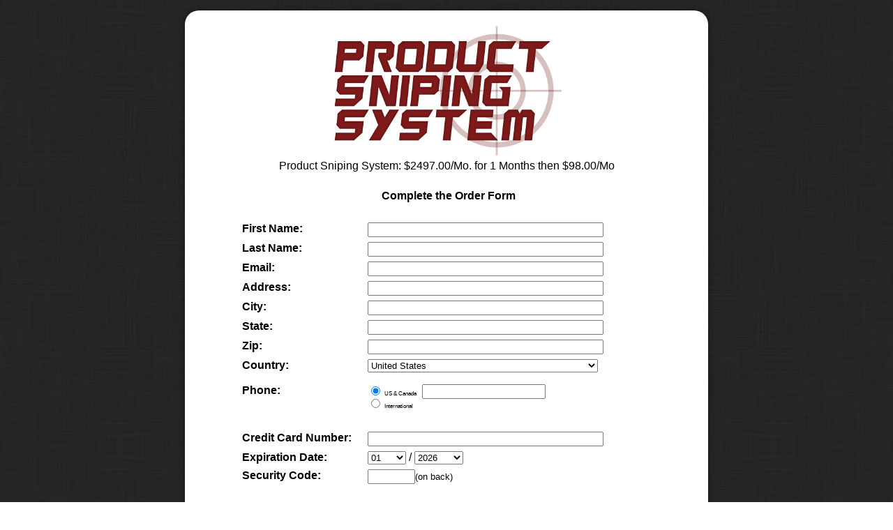

--- FILE ---
content_type: text/html; charset=UTF-8
request_url: https://www.jobcrusher.com/pss/order/
body_size: 11527
content:
<!DOCTYPE html>
<html lang="en-US">
    <head>
        <meta charset="UTF-8"/>
<script type="text/javascript">
var gform;gform||(document.addEventListener("gform_main_scripts_loaded",function(){gform.scriptsLoaded=!0}),window.addEventListener("DOMContentLoaded",function(){gform.domLoaded=!0}),gform={domLoaded:!1,scriptsLoaded:!1,initializeOnLoaded:function(o){gform.domLoaded&&gform.scriptsLoaded?o():!gform.domLoaded&&gform.scriptsLoaded?window.addEventListener("DOMContentLoaded",o):document.addEventListener("gform_main_scripts_loaded",o)},hooks:{action:{},filter:{}},addAction:function(o,n,r,t){gform.addHook("action",o,n,r,t)},addFilter:function(o,n,r,t){gform.addHook("filter",o,n,r,t)},doAction:function(o){gform.doHook("action",o,arguments)},applyFilters:function(o){return gform.doHook("filter",o,arguments)},removeAction:function(o,n){gform.removeHook("action",o,n)},removeFilter:function(o,n,r){gform.removeHook("filter",o,n,r)},addHook:function(o,n,r,t,i){null==gform.hooks[o][n]&&(gform.hooks[o][n]=[]);var e=gform.hooks[o][n];null==i&&(i=n+"_"+e.length),gform.hooks[o][n].push({tag:i,callable:r,priority:t=null==t?10:t})},doHook:function(n,o,r){var t;if(r=Array.prototype.slice.call(r,1),null!=gform.hooks[n][o]&&((o=gform.hooks[n][o]).sort(function(o,n){return o.priority-n.priority}),o.forEach(function(o){"function"!=typeof(t=o.callable)&&(t=window[t]),"action"==n?t.apply(null,r):r[0]=t.apply(null,r)})),"filter"==n)return r[0]},removeHook:function(o,n,t,i){var r;null!=gform.hooks[o][n]&&(r=(r=gform.hooks[o][n]).filter(function(o,n,r){return!!(null!=i&&i!=o.tag||null!=t&&t!=o.priority)}),gform.hooks[o][n]=r)}});
</script>

        <title>Order - Job Crusher Job Crusher</title>
        <meta name="viewport" content="width=device-width; initial-scale=1.0; maximum-scale=1.0;">
        <link rel="profile" href="https://gmpg.org/xfn/11" />
        <link rel="pingback" href="https://www.jobcrusher.com/xmlrpc.php" />
		<script src="//ajax.googleapis.com/ajax/libs/jquery/1.10.2/jquery.min.js"></script>
		<script src="/wp-content/plugins/theme-extras/scripts.js"></script>
		<? //SBE 01-03-2014:  temporary for bills split test ?>
		<!--<script src="//cdn.optimizely.com/js/339859158.js"></script>-->
		<link rel='stylesheet' id='orders_stylesheet-css' href="https://www.jobcrusher.com/wp-content/plugins/orders/orders.css?ver=5613" type='text/css' media='all' />
		<!-- Google Tag Manager -->
		<script>(function(w,d,s,l,i){w[l]=w[l]||[];w[l].push({'gtm.start':
		new Date().getTime(),event:'gtm.js'});var f=d.getElementsByTagName(s)[0],
		j=d.createElement(s),dl=l!='dataLayer'?'&l='+l:'';j.async=true;j.src=
		'https://www.googletagmanager.com/gtm.js?id='+i+dl;f.parentNode.insertBefore(j,f);
		})(window,document,'script','dataLayer','GTM-NP9JJF');</script>
		<!-- End Google Tag Manager -->
		<style>
			
			.mtsnb {display:none !important;}
			body {
				background: url('//jc-contestburner.s3.amazonaws.com/contestburner-deal-thanks/black-linen2.png') 0 0 repeat;
				text-align: center;
				font-family:Helvetica, Arial, "sans-serif";
				margin:0; padding:0;
			}
			#wrapper {
				width:750px;
				margin:5px auto 0;
			}
			#content {
				
				background-color:white;
				padding: 20px 40px;
				padding-bottom:50px;
				margin:0 auto 20px;

				-webkit-background-clip:padding-box;
				-moz-border-radius:20px;
				-webkit-border-radius:20px;
				border-radius:20px;

				-moz-box-shadow:0 6px 10px rgba(0,0,0,.4);
				-webkit-box-shadow:0 1px 10px rgba(0,0,0,.4);
				box-shadow:0 1px 10px rgba(0,0,0,.4);

				min-height:300px;
				min-width:370px;
			}
			p {
				text-align: left;
			}
			h1 {
				font-size:1.6em;
				line-height:1.1em;
				font-weight:bold;
				letter-spacing:-1px;
				margin:-10px 0;
				color:#800000;
		        padding:0;
			}
			h2 {
				font-size:1.2em;
			}
			h3 {
		                font-size:1.1em;
				margin-top:5px 0 0;
		                padding:0;
			}
			a {
				color:blue;
			}
			#header {color:#444; text-align: center; padding-bottom:10px;}
			#header a {color:#444; font-size:.8em;}
			#header ul {list-style:none; padding:0; margin:-20px auto 0; width:300px;}
			#header li{float:left; display:inline; padding:0 20px;}
			#sidebar {
				float:right;
				width:160px;
				margin-left:20px;
			}
			#footer {
				color:#eee;
				font-size:.9em;
			}
			#footer p {
				text-align:center;
			}
			#footer a {
				color: #eee;
			}

			#footer li {
				display:inline;
				list-type-type:none;
				padding:0 10px;
			}
			a:hover {
				text-decoration:none;
			}
			a img {border: none; }
			/*.evp-video-wrap {margin-left:10px;}*/
		    .highlight {background-color:yellow; padding:0 10px;}

		    .aligncenter {text-align:center; margin-left: auto; margin-right: auto;}
		    .alignright {float:right; margin:0 0 10px 20px;}
		    #content ul {text-align: left;}
		    .editlink {color:black;}

		    .poster {
				background:#fff url(http://jc-sales.s3.amazonaws.com/images/testi-mid.gif) 0 0 repeat-y;
				width:650px;
				margin:0 auto;
			}
			.poster .top {
				background:#fff url(http://jc-sales.s3.amazonaws.com/images/testi-top.gif) 0 0 no-repeat;
				height:33px;
			}
			.poster .bottom {
				background:#fff url(http://jc-sales.s3.amazonaws.com/images/testi-bottom.gif) 0 0 no-repeat;
				height:36px;
			}
			.poster .body {
				padding:0 40px 0 50px;
				text-align: center;
			}

			.yellow {
				background:#fff url(http://jc-sales.s3.amazonaws.com/images/win2-mid.gif) 0 0 repeat-y;
				width:650px;
				margin:0 auto;
			}
			.yellow .top {
				background:#fff url(http://jc-sales.s3.amazonaws.com/images/u1-win2-top.gif) 0 0 no-repeat;
				height:26px;
			}
			.yellow .bottom {
				background:#fff url(http://jc-sales.s3.amazonaws.com/images/win2-bot.gif) 0 0 no-repeat;
				height:31px;
			}
			.yellow .body {
				padding:0 20px;
				text-align: center;
			}
			.yellow p {
				padding-left:20px;
				padding-right:10px;
			}
			.yellow ul {
				margin-left:30px;
			}

			.arrow li {
				background: url(http://jc-sales.s3.amazonaws.com/images/green-arrow.png) 0 0 no-repeat;
				padding-left:30px;
				list-style: none;
				text-align: left;
				margin:15px 0;
			}

			.check li {
				background: url(http://jc-sales.s3.amazonaws.com/images/check.png) 0 0 no-repeat;
				padding-left:30px;
				list-style: none;
				text-align: left;
				margin:15px 0;
			}
			.check li li, .arrow li li {
				padding-left:0;
				background:none;
			}

			.protected {
				border:1px solid #ccc;
				background-color: #efefef;
				padding:10px;
				margin:0 100px;
			}
			#sider {
				width: 20%;
				padding: 15px;
				position: absolute;
				right:10px;
				background-color: white;
			}
			#sider ul {
				list-style-type: none;
				padding: 0;
				margin: 0;
				margin:10px 0 0px 0px;
			}
			#sider ul li {
				background: url(http://jc-sales.s3.amazonaws.com/images/greencheck.png) 0 0px no-repeat;
				list-style: none;
				text-align:left;
				padding:0px 0 10px 40px;
			}
		</style>

<!-- Facebook Pixel Code -->
<script>
  !function(f,b,e,v,n,t,s)
  {if(f.fbq)return;n=f.fbq=function(){n.callMethod?
  n.callMethod.apply(n,arguments):n.queue.push(arguments)};
  if(!f._fbq)f._fbq=n;n.push=n;n.loaded=!0;n.version='2.0';
  n.queue=[];t=b.createElement(e);t.async=!0;
  t.src=v;s=b.getElementsByTagName(e)[0];
  s.parentNode.insertBefore(t,s)}(window, document,'script',
  'https://connect.facebook.net/en_US/fbevents.js');
  fbq('init', '149385948952888');
  fbq('addPixelId', '248443685807125');
  fbq('track', 'PageView');
</script>
<noscript><img height="1" width="1" style="display:none"
  src="https://www.facebook.com/tr?id=149385948952888&ev=PageView&noscript=1"
/></noscript>
<!-- End Facebook Pixel Code -->
    </head>

	<body class="page-template page-template-page-black page-template-page-black-php page page-id-34147 page-child parent-pageid-34145 custom-background custom-header header-image sidebar-content genesis-breadcrumbs-hidden genesis-footer-widgets-visible modern-portfolio-pro-blue">

		<!-- Google Tag Manager (noscript) -->
		<noscript><iframe src="https://www.googletagmanager.com/ns.html?id=GTM-NP9JJF"
		height="0" width="0" style="display:none;visibility:hidden"></iframe></noscript>
		<!-- End Google Tag Manager (noscript) -->
	<div id="wrapper">
		<div id="header"></div>
		<div id="content">

			
			
				<img decoding="async" src="https://www.jobcrusher.com/training/wp-content/themes/learn-child/images/products/product-sniping-system.jpg" width="50%"/>


    <style type="text/css">
        #product_price_line {
            text-align: center;
        }
        #orders_table {
            margin: auto;
        }
        #orders_table td >strong.orders_label {
            float: left;
            width: 180px;
            display: inline-block;
        }
        #orders_table td >input[type="text"] {
            width: 330px;
        }
        #orders_table td >h4 {
            text-align: center;
        }
    }

    </style>
    <script type="text/javascript">

        jQuery(document).ready(function($){
            $("#orders_form1856").submit(function(){ 
                $(".order_form_loading_status").html("");

                $(".order_form_loading_img").show("fast");
                $(".order_form_loading").show("fast", function(){
                    var timeDelay = 0;
                    var elapsedTime = 0;
                    var d=0;
                    if ( $("#orders_login").length ) {
                        jQuery(".order_form_loading_status").html("-&gt; Checking username availability");
                        for(d=1; d<=4; d++) {setTimeout(function(){jQuery(".order_form_loading_status").html(jQuery(".order_form_loading_status").html() + ". ");}, (d*1000));};
                        setTimeout(function(){jQuery(".order_form_loading_status").html("-&gt; Creating Account");}, (timeDelay += d*1000));
                        for(d=1; d<=8; d++) {setTimeout(function(){jQuery(".order_form_loading_status").html(jQuery(".order_form_loading_status").html() + ". ");}, (d*1000));};

                    }
                    setTimeout(function(){jQuery(".order_form_loading_status").html("-&gt; Adding access rights for your purchased products");}, (timeDelay += d*1000));
                    for(d=1; d<=15; d++) {setTimeout(function(){jQuery(".order_form_loading_status").html(jQuery(".order_form_loading_status").html() + ". ");}, (d*1000));};
                    setTimeout(function(){jQuery(".order_form_loading_status").html("-&gt; Adding additional access rights");}, (timeDelay += d*1000));
                    for(d=1; d<=30; d++) {setTimeout(function(){jQuery(".order_form_loading_status").html(jQuery(".order_form_loading_status").html() + ". ");}, (d*1000));};
                    setTimeout(function(){jQuery(".order_form_loading_status").html("-&gt; Still working, almost done");}, (timeDelay += d*1000));
                    for(d=1; d<=60; d++) {setTimeout(function(){jQuery(".order_form_loading_status").html(jQuery(".order_form_loading_status").html() + ". ");}, (d*1000));};
                });

                $.ajax({
                    url: "https://www.jobcrusher.com/wp-admin/admin-ajax.php",
                    type: "POST",
                    dataType: "json",
                    data: $(this).serialize(),
                    success: function(data) {
                        // huh
                        if (typeof(data.error) == "undefined") {
                            top.location.href = data.location;
                            return false;
                        } else {
                            $(".order_form_loading").hide();
                            $(".order_form_loading_img").hide();
                            alert(unescape(data.error.replace(/\+/g, " ")));
                            return false;
                        }
                    }
                });
                return false;
            });

            $("span.apply_coupon").click(function(){
                $.get("/wp-content/plugins/orders/orders_ajax.php", { o_action: "check_coupon", o_coupon_code: $("#orders_coupon_code").val(), product_id: "199" },
                    function(data){
                        var coupon = data.split("::");
                        if ( coupon[0].indexOf("%") != -1 ){
                            var $price_obj = $("#orderform_product_price");
                            var price = Number($price_obj.html());
                            var pct = Number(coupon[0].substr(0, coupon[0].indexOf("%")));
                            var new_price = ( price-(price*(pct/100)) ).toFixed(2);
                            if ( pct == 100 ) {
                                $("tr.orders_paycc").hide();
                            }
                            /* console.log("new_price:"+new_price.toFixed(2)); */coupon[1]+=". Your new price is: &#36;"+new_price;
                            $price_obj.css("text-decoration", "line-through");
                            $("#orderform_discount_message").html("<br>With coupon discount, your new price is: &#36;"+new_price);
                        }
                        $("#coupon_msg").html(coupon[1]);
                        $("#orders_coupon_amount").val(coupon[0]);
                        $("#orders_coupon_code").val().toUpperCase();
                        $("#coupon_msg").show();
                    });
            });
            $("span.login_form").click(function(){
                $.get("/members/member.php", { amember_login: $("#amember_login").val(), amember_pass: $("#amember_pass").val() },
                    function(data){
                        if(data.search(/Username or password incorrect/) != -1) {
                            alert("Username or password incorrect");
                        } else {
                            location.reload();
                        }
                    });
            });
            if($("#orders_coupon_code").val().length >0) {
                $("span.apply_coupon").click();
                /*
                $.get("/wp-content/plugins/orders/orders_ajax.php", { o_action: "check_coupon", o_coupon_code: $("#orders_coupon_code").val(), product_id: "199" },
                    function(data){
                        var coupon = data.split("::");
                        $("#coupon_msg").html(coupon[1]);
                        $("#orders_coupon_amount").val(coupon[0]);
                        $("#orders_coupon_code").val().toUpperCase();
                        $("#coupon_msg").show();
                    });
                */
            }
            
        });
    </script>
    <script type="text/javascript" src="/wp-content/plugins/orders/js/orders_create_account.js"></script>
    
    <form name="orders_form1856" id="orders_form1856" action="#" method="POST">
    <input type="hidden" name="action" value="orders_submit_order" class="LoNotSensitive" />
    <input type="hidden" name="create_account" value="end" class="LoNotSensitive" />
    <input type="hidden" name="survey" value="0" class="LoNotSensitive" />

    <input type="hidden" name="master_order_id" value="0" class="LoNotSensitive" />
    <input type="hidden" name="oneclick_upsell" value="0" class="LoNotSensitive" /><div id="product_price_line"><span id="orderform_product_name">Product Sniping System</span>: &#36;<span id="orderform_product_price">2497.00</span>/Mo. for 1 Months then  &#36;98.00/Mo</span><span id="orderform_discount_message"></span></div><br/><table id="orders_table">
        <tbody>
            <tr>
                <td colspan=6><h4>Complete the Order Form</h4></td>
            </tr>
            <tr>
                <td colspan="6">
                <strong class="orders_label">First Name: </strong>
                <input name="orders_firstname" value="" type="text" id="orders_firstname" class="LoNotSensitive" />
                </td>
            </tr>
            <tr>
                <td colspan="6">
                <strong class="orders_label">Last Name:</strong>
                <input name="orders_lastname" value="" type="text" id="orders_lastname" class="LoNotSensitive" />
                </td>
            </tr><input name="orders_company" value="" type="hidden" id="orders_company" class="LoNotSensitive" /><tr>
                <td colspan="6">
                <strong class="orders_label">Email: </strong>
                <input name="orders_email" value="" type="text" id="orders_email" class="LoNotSensitive" />
                </td>
            </tr><tr>
                    <td colspan="6">
                    <strong class="orders_label">Address: </strong>
                    <input name="orders_address1" value="" type="text" id="orders_address1" class="LoNotSensitive" />
                    </td>
                </tr><input name="orders_address2" value="" type="hidden" id="orders_address2" class="LoNotSensitive" /><tr>
                    <td colspan="6">
                    <strong class="orders_label">City: </strong>
                    <input name="orders_city" value="" type="text" id="orders_city" class="LoNotSensitive" />
                    </td>
                  </tr>
                  <tr>
                    <td colspan="6">
                        <strong class="orders_label">State: </strong>
                        <input name="orders_state" value="" type="text" id="orders_state" class="LoNotSensitive" />
                    </td>
                  </tr>
                  <tr>
                    <td colspan="6">
                        <strong class="orders_label">Zip: </strong>
                        <input name="orders_zip" value="" type="text" id="orders_zip" class="LoNotSensitive" />
                    </td>
                </tr>
                <tr>
                    <td colspan="6">
                        <strong class="orders_label">Country: </strong>
                        <select name="orders_country" id="orders_country" style="width:330px;"/>
                        <!-- selected: United States --><option value="Afghanistan" callingcode="93" ccode="AF" >Afghanistan</option><option value="Albania" callingcode="355" ccode="AL" >Albania</option><option value="Algeria" callingcode="213" ccode="DZ" >Algeria</option><option value="American Samoa" callingcode="1684" ccode="AS" >American Samoa</option><option value="Andorra" callingcode="376" ccode="AD" >Andorra</option><option value="Angola" callingcode="244" ccode="AO" >Angola</option><option value="Anguilla" callingcode="1264" ccode="AI" >Anguilla</option><option value="Antarctica" callingcode="672" ccode="AQ" >Antarctica</option><option value="Antigua and Barbuda" callingcode="1268" ccode="AG" >Antigua and Barbuda</option><option value="Argentina" callingcode="54" ccode="AR" >Argentina</option><option value="Armenia" callingcode="374" ccode="AM" >Armenia</option><option value="Aruba" callingcode="297" ccode="AW" >Aruba</option><option value="Australia" callingcode="61" ccode="AU" >Australia</option><option value="Austria" callingcode="43" ccode="AT" >Austria</option><option value="Azerbaijan" callingcode="994" ccode="AZ" >Azerbaijan</option><option value="Bahamas" callingcode="1242" ccode="BS" >Bahamas</option><option value="Bahrain" callingcode="973" ccode="BH" >Bahrain</option><option value="Bangladesh" callingcode="880" ccode="BD" >Bangladesh</option><option value="Barbados" callingcode="1246" ccode="BB" >Barbados</option><option value="Belarus" callingcode="375" ccode="BY" >Belarus</option><option value="Belgium" callingcode="32" ccode="BE" >Belgium</option><option value="Belize" callingcode="501" ccode="BZ" >Belize</option><option value="Benin" callingcode="229" ccode="BJ" >Benin</option><option value="Bermuda" callingcode="1441" ccode="BM" >Bermuda</option><option value="Bhutan" callingcode="975" ccode="BT" >Bhutan</option><option value="Bolivia" callingcode="591" ccode="BO" >Bolivia</option><option value="Bosnia and Herzegovina" callingcode="387" ccode="BA" >Bosnia and Herzegovina</option><option value="Botswana" callingcode="267" ccode="BW" >Botswana</option><option value="Bouvet Island" callingcode="" ccode="BV" >Bouvet Island</option><option value="Brazil" callingcode="55" ccode="BR" >Brazil</option><option value="British Indian Ocean Territory" callingcode="" ccode="IO" >British Indian Ocean Territory</option><option value="Brunei Darussalam" callingcode="673" ccode="BN" >Brunei Darussalam</option><option value="Bulgaria" callingcode="359" ccode="BG" >Bulgaria</option><option value="Burkina Faso" callingcode="226" ccode="BF" >Burkina Faso</option><option value="Burundi" callingcode="257" ccode="BI" >Burundi</option><option value="Cambodia" callingcode="855" ccode="KH" >Cambodia</option><option value="Cameroon" callingcode="237" ccode="CM" >Cameroon</option><option value="Canada" callingcode="1" ccode="CA" >Canada</option><option value="Cape Verde" callingcode="238" ccode="CV" >Cape Verde</option><option value="Cayman Islands" callingcode="1345" ccode="KY" >Cayman Islands</option><option value="Central African Republic" callingcode="236" ccode="CF" >Central African Republic</option><option value="Chad" callingcode="235" ccode="TD" >Chad</option><option value="Chile" callingcode="56" ccode="CL" >Chile</option><option value="China" callingcode="86" ccode="CN" >China</option><option value="Christmas Island" callingcode="61" ccode="CX" >Christmas Island</option><option value="Cocos (Keeling) Islands" callingcode="61" ccode="CC" >Cocos (Keeling) Islands</option><option value="Colombia" callingcode="57" ccode="CO" >Colombia</option><option value="Comoros" callingcode="269" ccode="KM" >Comoros</option><option value="Congo" callingcode="242" ccode="CG" >Congo</option><option value="Congo, the Democratic Republic of the" callingcode="243" ccode="CD" >Congo, the Democratic Republic of the</option><option value="Cook Islands" callingcode="682" ccode="CK" >Cook Islands</option><option value="Costa Rica" callingcode="506" ccode="CR" >Costa Rica</option><option value="Ivory Coast" callingcode="225" ccode="CI" >Ivory Coast</option><option value="Croatia" callingcode="385" ccode="HR" >Croatia</option><option value="Cuba" callingcode="53" ccode="CU" >Cuba</option><option value="Cyprus" callingcode="357" ccode="CY" >Cyprus</option><option value="Czech Republic" callingcode="420" ccode="CZ" >Czech Republic</option><option value="Denmark" callingcode="45" ccode="DK" >Denmark</option><option value="Djibouti" callingcode="253" ccode="DJ" >Djibouti</option><option value="Dominica" callingcode="1767" ccode="DM" >Dominica</option><option value="Dominican Republic" callingcode="1809" ccode="DO" >Dominican Republic</option><option value="Ecuador" callingcode="593" ccode="EC" >Ecuador</option><option value="Egypt" callingcode="20" ccode="EG" >Egypt</option><option value="El Salvador" callingcode="503" ccode="SV" >El Salvador</option><option value="Equatorial Guinea" callingcode="240" ccode="GQ" >Equatorial Guinea</option><option value="Eritrea" callingcode="291" ccode="ER" >Eritrea</option><option value="Estonia" callingcode="372" ccode="EE" >Estonia</option><option value="Ethiopia" callingcode="251" ccode="ET" >Ethiopia</option><option value="Falkland Islands (Malvinas)" callingcode="500" ccode="FK" >Falkland Islands (Malvinas)</option><option value="Faroe Islands" callingcode="298" ccode="FO" >Faroe Islands</option><option value="Fiji" callingcode="679" ccode="FJ" >Fiji</option><option value="Finland" callingcode="358" ccode="FI" >Finland</option><option value="France" callingcode="33" ccode="FR" >France</option><option value="French Guiana" callingcode="594" ccode="GF" >French Guiana</option><option value="French Polynesia" callingcode="689" ccode="PF" >French Polynesia</option><option value="French Southern Territories" callingcode="" ccode="TF" >French Southern Territories</option><option value="Gabon" callingcode="241" ccode="GA" >Gabon</option><option value="Gambia" callingcode="220" ccode="GM" >Gambia</option><option value="Georgia" callingcode="995" ccode="GE" >Georgia</option><option value="Germany" callingcode="49" ccode="DE" >Germany</option><option value="Ghana" callingcode="233" ccode="GH" >Ghana</option><option value="Gibraltar" callingcode="350" ccode="GI" >Gibraltar</option><option value="Greece" callingcode="30" ccode="GR" >Greece</option><option value="Greenland" callingcode="299" ccode="GL" >Greenland</option><option value="Grenada" callingcode="1473" ccode="GD" >Grenada</option><option value="Guadeloupe" callingcode="590" ccode="GP" >Guadeloupe</option><option value="Guam" callingcode="1671" ccode="GU" >Guam</option><option value="Guatemala" callingcode="502" ccode="GT" >Guatemala</option><option value="Guinea" callingcode="224" ccode="GN" >Guinea</option><option value="Guinea-Bissau" callingcode="245" ccode="GW" >Guinea-Bissau</option><option value="Guyana" callingcode="592" ccode="GY" >Guyana</option><option value="Haiti" callingcode="509" ccode="HT" >Haiti</option><option value="Heard Island and Mcdonald Islands" callingcode="" ccode="HM" >Heard Island and Mcdonald Islands</option><option value="Holy See (Vatican City State)" callingcode="39" ccode="VA" >Holy See (Vatican City State)</option><option value="Honduras" callingcode="504" ccode="HN" >Honduras</option><option value="Hong Kong" callingcode="852" ccode="HK" >Hong Kong</option><option value="Hungary" callingcode="36" ccode="HU" >Hungary</option><option value="Iceland" callingcode="354" ccode="IS" >Iceland</option><option value="India" callingcode="91" ccode="IN" >India</option><option value="Indonesia" callingcode="62" ccode="ID" >Indonesia</option><option value="Iran, Islamic Republic of" callingcode="98" ccode="IR" >Iran, Islamic Republic of</option><option value="Iraq" callingcode="964" ccode="IQ" >Iraq</option><option value="Ireland" callingcode="353" ccode="IE" >Ireland</option><option value="Israel" callingcode="972" ccode="IL" >Israel</option><option value="Italy" callingcode="39" ccode="IT" >Italy</option><option value="Jamaica" callingcode="1876" ccode="JM" >Jamaica</option><option value="Japan" callingcode="81" ccode="JP" >Japan</option><option value="Jordan" callingcode="962" ccode="JO" >Jordan</option><option value="Kazakhstan" callingcode="7" ccode="KZ" >Kazakhstan</option><option value="Kenya" callingcode="254" ccode="KE" >Kenya</option><option value="Kiribati" callingcode="686" ccode="KI" >Kiribati</option><option value="Korea, Democratic People's Republic of" callingcode="850" ccode="KP" >Korea, Democratic People's Republic of</option><option value="Korea, Republic of" callingcode="82" ccode="KR" >Korea, Republic of</option><option value="Kuwait" callingcode="965" ccode="KW" >Kuwait</option><option value="Kyrgyzstan" callingcode="996" ccode="KG" >Kyrgyzstan</option><option value="Lao People's Democratic Republic" callingcode="856" ccode="LA" >Lao People's Democratic Republic</option><option value="Latvia" callingcode="371" ccode="LV" >Latvia</option><option value="Lebanon" callingcode="961" ccode="LB" >Lebanon</option><option value="Lesotho" callingcode="266" ccode="LS" >Lesotho</option><option value="Liberia" callingcode="231" ccode="LR" >Liberia</option><option value="Libyan Arab Jamahiriya" callingcode="218" ccode="LY" >Libyan Arab Jamahiriya</option><option value="Liechtenstein" callingcode="423" ccode="LI" >Liechtenstein</option><option value="Lithuania" callingcode="370" ccode="LT" >Lithuania</option><option value="Luxembourg" callingcode="352" ccode="LU" >Luxembourg</option><option value="Macao" callingcode="853" ccode="MO" >Macao</option><option value="Macedonia, the Former Yugoslav Republic of" callingcode="389" ccode="MK" >Macedonia, the Former Yugoslav Republic of</option><option value="Madagascar" callingcode="261" ccode="MG" >Madagascar</option><option value="Malawi" callingcode="265" ccode="MW" >Malawi</option><option value="Malaysia" callingcode="60" ccode="MY" >Malaysia</option><option value="Maldives" callingcode="960" ccode="MV" >Maldives</option><option value="Mali" callingcode="223" ccode="ML" >Mali</option><option value="Malta" callingcode="356" ccode="MT" >Malta</option><option value="Marshall Islands" callingcode="692" ccode="MH" >Marshall Islands</option><option value="Martinique" callingcode="596" ccode="MQ" >Martinique</option><option value="Mauritania" callingcode="222" ccode="MR" >Mauritania</option><option value="Mauritius" callingcode="230" ccode="MU" >Mauritius</option><option value="Mayotte" callingcode="269" ccode="YT" >Mayotte</option><option value="Mexico" callingcode="52" ccode="MX" >Mexico</option><option value="Micronesia, Federated States of" callingcode="691" ccode="FM" >Micronesia, Federated States of</option><option value="Moldova, Republic of" callingcode="373" ccode="MD" >Moldova, Republic of</option><option value="Monaco" callingcode="377" ccode="MC" >Monaco</option><option value="Mongolia" callingcode="976" ccode="MN" >Mongolia</option><option value="Montserrat" callingcode="1664" ccode="MS" >Montserrat</option><option value="Morocco" callingcode="212" ccode="MA" >Morocco</option><option value="Mozambique" callingcode="258" ccode="MZ" >Mozambique</option><option value="Myanmar" callingcode="95" ccode="MM" >Myanmar</option><option value="Namibia" callingcode="264" ccode="NA" >Namibia</option><option value="Nauru" callingcode="674" ccode="NR" >Nauru</option><option value="Nepal" callingcode="977" ccode="NP" >Nepal</option><option value="Netherlands" callingcode="31" ccode="NL" >Netherlands</option><option value="Netherlands Antilles" callingcode="599" ccode="AN" >Netherlands Antilles</option><option value="New Caledonia" callingcode="687" ccode="NC" >New Caledonia</option><option value="New Zealand" callingcode="64" ccode="NZ" >New Zealand</option><option value="Nicaragua" callingcode="505" ccode="NI" >Nicaragua</option><option value="Niger" callingcode="227" ccode="NE" >Niger</option><option value="Nigeria" callingcode="234" ccode="NG" >Nigeria</option><option value="Niue" callingcode="683" ccode="NU" >Niue</option><option value="Norfolk Island" callingcode="672" ccode="NF" >Norfolk Island</option><option value="Northern Mariana Islands" callingcode="1670" ccode="MP" >Northern Mariana Islands</option><option value="Norway" callingcode="47" ccode="NO" >Norway</option><option value="Oman" callingcode="968" ccode="OM" >Oman</option><option value="Pakistan" callingcode="92" ccode="PK" >Pakistan</option><option value="Palau" callingcode="680" ccode="PW" >Palau</option><option value="Palestinian Territory, Occupied" callingcode="" ccode="PS" >Palestinian Territory, Occupied</option><option value="Panama" callingcode="507" ccode="PA" >Panama</option><option value="Papua New Guinea" callingcode="675" ccode="PG" >Papua New Guinea</option><option value="Paraguay" callingcode="595" ccode="PY" >Paraguay</option><option value="Peru" callingcode="51" ccode="PE" >Peru</option><option value="Philippines" callingcode="63" ccode="PH" >Philippines</option><option value="Pitcairn" callingcode="870" ccode="PN" >Pitcairn</option><option value="Poland" callingcode="48" ccode="PL" >Poland</option><option value="Portugal" callingcode="351" ccode="PT" >Portugal</option><option value="Puerto Rico" callingcode="1" ccode="PR" >Puerto Rico</option><option value="Qatar" callingcode="974" ccode="QA" >Qatar</option><option value="Reunion" callingcode="262" ccode="RE" >Reunion</option><option value="Romania" callingcode="40" ccode="RO" >Romania</option><option value="Russian Federation" callingcode="7" ccode="RU" >Russian Federation</option><option value="Rwanda" callingcode="250" ccode="RW" >Rwanda</option><option value="Saint Helena" callingcode="290" ccode="SH" >Saint Helena</option><option value="Saint Kitts and Nevis" callingcode="1869" ccode="KN" >Saint Kitts and Nevis</option><option value="Saint Lucia" callingcode="1758" ccode="LC" >Saint Lucia</option><option value="Saint Pierre and Miquelon" callingcode="508" ccode="PM" >Saint Pierre and Miquelon</option><option value="Saint Vincent and the Grenadines" callingcode="1784" ccode="VC" >Saint Vincent and the Grenadines</option><option value="Samoa" callingcode="685" ccode="WS" >Samoa</option><option value="San Marino" callingcode="378" ccode="SM" >San Marino</option><option value="Sao Tome and Principe" callingcode="239" ccode="ST" >Sao Tome and Principe</option><option value="Saudi Arabia" callingcode="966" ccode="SA" >Saudi Arabia</option><option value="Senegal" callingcode="221" ccode="SN" >Senegal</option><option value="Serbia and Montenegro" callingcode="381" ccode="CS" >Serbia and Montenegro</option><option value="Seychelles" callingcode="248" ccode="SC" >Seychelles</option><option value="Sierra Leone" callingcode="232" ccode="SL" >Sierra Leone</option><option value="Singapore" callingcode="65" ccode="SG" >Singapore</option><option value="Slovakia" callingcode="421" ccode="SK" >Slovakia</option><option value="Slovenia" callingcode="386" ccode="SI" >Slovenia</option><option value="Solomon Islands" callingcode="677" ccode="SB" >Solomon Islands</option><option value="Somalia" callingcode="252" ccode="SO" >Somalia</option><option value="South Africa" callingcode="27" ccode="ZA" >South Africa</option><option value="South Georgia and the South Sandwich Islands" callingcode="" ccode="GS" >South Georgia and the South Sandwich Islands</option><option value="Spain" callingcode="34" ccode="ES" >Spain</option><option value="Sri Lanka" callingcode="94" ccode="LK" >Sri Lanka</option><option value="Sudan" callingcode="249" ccode="SD" >Sudan</option><option value="Suriname" callingcode="597" ccode="SR" >Suriname</option><option value="Svalbard and Jan Mayen" callingcode="79" ccode="SJ" >Svalbard and Jan Mayen</option><option value="Swaziland" callingcode="268" ccode="SZ" >Swaziland</option><option value="Sweden" callingcode="46" ccode="SE" >Sweden</option><option value="Switzerland" callingcode="41" ccode="CH" >Switzerland</option><option value="Syrian Arab Republic" callingcode="963" ccode="SY" >Syrian Arab Republic</option><option value="Taiwan, Province of China" callingcode="886" ccode="TW" >Taiwan, Province of China</option><option value="Tajikistan" callingcode="992" ccode="TJ" >Tajikistan</option><option value="Tanzania, United Republic of" callingcode="255" ccode="TZ" >Tanzania, United Republic of</option><option value="Thailand" callingcode="66" ccode="TH" >Thailand</option><option value="Timor-Leste" callingcode="670" ccode="TL" >Timor-Leste</option><option value="Togo" callingcode="228" ccode="TG" >Togo</option><option value="Tokelau" callingcode="690" ccode="TK" >Tokelau</option><option value="Tonga" callingcode="676" ccode="TO" >Tonga</option><option value="Trinidad and Tobago" callingcode="1868" ccode="TT" >Trinidad and Tobago</option><option value="Tunisia" callingcode="216" ccode="TN" >Tunisia</option><option value="Turkey" callingcode="90" ccode="TR" >Turkey</option><option value="Turkmenistan" callingcode="993" ccode="TM" >Turkmenistan</option><option value="Turks and Caicos Islands" callingcode="1649" ccode="TC" >Turks and Caicos Islands</option><option value="Tuvalu" callingcode="688" ccode="TV" >Tuvalu</option><option value="Uganda" callingcode="256" ccode="UG" >Uganda</option><option value="Ukraine" callingcode="380" ccode="UA" >Ukraine</option><option value="United Arab Emirates" callingcode="971" ccode="AE" >United Arab Emirates</option><option value="United Kingdom" callingcode="44" ccode="GB" >United Kingdom</option><option value="United States" callingcode="1" ccode="US" selected=selected>United States</option><option value="United States Minor Outlying Islands" callingcode="808" ccode="UM" >United States Minor Outlying Islands</option><option value="Uruguay" callingcode="598" ccode="UY" >Uruguay</option><option value="Uzbekistan" callingcode="998" ccode="UZ" >Uzbekistan</option><option value="Vanuatu" callingcode="678" ccode="VU" >Vanuatu</option><option value="Venezuela" callingcode="58" ccode="VE" >Venezuela</option><option value="Viet Nam" callingcode="84" ccode="VN" >Viet Nam</option><option value="Virgin Islands, British" callingcode="1284" ccode="VG" >Virgin Islands, British</option><option value="Virgin Islands, U.S." callingcode="1340" ccode="VI" >Virgin Islands, U.S.</option><option value="Wallis and Futuna" callingcode="681" ccode="WF" >Wallis and Futuna</option><option value="Western Sahara" callingcode="212" ccode="EH" >Western Sahara</option><option value="Yemen" callingcode="967" ccode="YE" >Yemen</option><option value="Zambia" callingcode="260" ccode="ZM" >Zambia</option><option value="Zimbabwe" callingcode="263" ccode="ZW" >Zimbabwe</option>
                        </select>
                    </td>
                </tr>
            <tr><td colspan="6"></td></tr>
            <tr>
                <td colspan="6" valign="top" style="padding-top:5px;">
                    <strong class="orders_label">Phone:</strong>
                    <div style="float:left;">
                        <div style="float:left;padding-right:8px;font-size:.7em;">
                            <input type="radio" name="orders_phone_us" id="orders_phone_us" class="phonenum_type LoNotSensitive" value="1" checked/>&nbsp;<label for="orders_phone_us" style="font-size:.7em;margin-bottom:0;">US & Canada</label>
                            <br/><input type="radio" name="orders_phone_us" id="orders_phone_intl" class="phonenum_type LoNotSensitive" value="0" />&nbsp;<label for="orders_phone_us" style="font-size:.7em;margin-bottom:0;">International</label>
                        </div>
                        <div style="float:left;padding-left:0;">
                            <span id="phone_ccode" style="float:left;display:none;">
                                <input name="orders_phone_ccode" value="" type="text" id="orders_phone_ccode" size="4" style="float:left" class="LoNotSensitive"/>&nbsp;
                                <br/><span style="font-size:8pt;">Country Code</span>
                            </span>
                            <input name="orders_phone" value="" type="text" id="orders_phone"  class="orders_phone LoNotSensitive" style="float:left"/>
                        </div>
                    </div>
                </td>
            </tr><input name="orders_phone_mobile" value="" type="hidden" id="orders_phone_mobile" class="LoNotSensitive"/><tr><td colspan="6">&nbsp;</td></tr><input name="orders_cc_type" type="hidden" value="" class="LoNotSensitive"/><tr class="orders_paycc">
                    <td colspan="6">
                    <strong class="orders_label">Credit Card Number:</strong>
                    <input name="orders_cc_number" type="text" id="orders_cc_number" class="orders_input" value=""/>
                    </td>
                </tr>
                <tr class="orders_paycc">
                    <td colspan="6">
                    <strong class="orders_label">Expiration Date:</strong>
                    <div style="float:left">
                        <select  name="orders_exp_month" style="width:55px"><option value="01" >01</option>
<option value="02" >02</option>
<option value="03" >03</option>
<option value="04" >04</option>
<option value="05" >05</option>
<option value="06" >06</option>
<option value="07" >07</option>
<option value="08" >08</option>
<option value="09" >09</option>
<option value="10" >10</option>
<option value="11" >11</option>
<option value="12" >12</option>
</select> / <select  name="orders_exp_year" style="width:70px"><option value="2026" >2026</option>
<option value="2027" >2027</option>
<option value="2028" >2028</option>
<option value="2029" >2029</option>
<option value="2030" >2030</option>
<option value="2031" >2031</option>
<option value="2032" >2032</option>
<option value="2033" >2033</option>
<option value="2034" >2034</option>
<option value="2035" >2035</option>
</select>
                    </div>
                    <br /></td>
                </tr>
                <tr class="orders_paycc">
                    <td colspan="6">
                    <strong class="orders_label">Security Code:</strong>
                    <input name="orders_cc_cvv2" type="text" id="orders_cc_cvv2" style="width:60px;" class="orders_input LoNotSensitive" value=""/><small>(on back)</small>
                    </td>
                </tr><tr>
                        <td colspan="6">&nbsp;</td>
                    </tr>
                    <tr>
                        <td colspan="6">
                        <strong class="orders_label">Coupon Code:</strong>
                        <input name="orders_coupon_code" size="20" type="text" id="orders_coupon_code" class="orders_input LoNotSensitive" value=""/>
                        <input type="hidden" name="orders_coupon_amount" id="orders_coupon_amount" value="" class="LoNotSensitive" />
                        </td>
                    </tr>
                    <tr>
                        <td colspan="6">
                        <span class="apply_coupon" style="font-size:.9em; padding:1px; border:1px solid #333;background-color:#ddd;cursor:pointer;">&nbsp;Apply Coupon&nbsp;</span><br/>
                        <div id="coupon_msg"></div>
                        </td>
                    </tr>
            <tr>
                <td colspan="6">
                    <center>
                        <div class="order_form_loading" style="display:none;">
                            <h3>** Please be patient while your purchase is completed, it may take several minutes.</h3>
                            <div class="order_form_loading_status"></div>
                        </div>
                        <table class="orders_paycc" style="margin:10px 0 10px 20px;width:50px" cellspacing="0" cellpadding="0" border="0">
                            <tbody>
                                <tr>
                                    <td 
                                        id="submitpad"
                                         nowrap="true">
                                        <input type="hidden" name="product_id" value="199" class="LoNotSensitive"><input type="hidden" name="amember_product_id" value="135" class="LoNotSensitive"><input type="hidden" name="return_url" value="https://www.jobcrusher.com/pss/order/" class="LoNotSensitive">
                                        <input style="cursor:pointer; font-size:1.5em; font-weight:bold; padding:1px 5px; margin:5px;" type="submit" value="Order Now!" name="orders_submit" id="orders_submit" class="LoNotSensitive">
                                    </td>
                                    <td style="width:18px;"><span class="order_form_loading_img" style="display:none" ><img src="https://www.jobcrusher.com/wp-content/plugins/orders/images/loading_sm.gif" align="ABSBOTTOM"></span></td>
                                </tr>
                            </tbody>
                        </table>
                    </center>
                </td>
            </tr>
        </tbody>
    </table>
    </form>

<!--Start of Tawk.to Script-->
<script type="text/javascript">
var Tawk_API=Tawk_API||{}, Tawk_LoadStart=new Date();
(function(){
var
s1=document.createElement("script"),s0=document.getElementsByTagName("script")[0];
s1.async=true;
s1.src='https://embed.tawk.to/582a56591aad883390e58a14/default';
s1.charset='UTF-8';
s1.setAttribute('crossorigin','*');
s0.parentNode.insertBefore(s1,s0);
})();
</script>
<!--End of Tawk.to Script-->			
					</div>

		<div id="footer">
			<p>Copyright 2026 Job Crusher. All Rights Reserved.<br />
	    	5348 Vegas Drive #158, Las Vegas NV 89108 | (877) 797-6825</p>
		    <ul>
		    	<li><a href="/terms-of-service/" target="_blank">Terms of Use</a></li>
		    	<li><a href="/privacy" target="_blank">Privacy Policy</a></li>
		    	<? if (!is_page(array('daven-michaels-social-traffic-webinar','daven-michaels-thank'))) : ?>
		    	<li><a href="/support/" target="_blank">Support</a></li>
		    	<li><a target="_blank" href="/affiliates/">Affiliates</a></li>
		    	<li><a target="_blank" href="/members/member.php">Members Login</a></li>
		    	<? endif; ?>
		    </ul>
	   	</div>

	</div>

	<!-- BEGIN PLERDY A/B TESTING CODE -->
<script type="text/javascript">
    var _suid=65508;
</script>
<script async type="text/javascript" src="https://a.plerdy.com/public/js/click/plerdy_ab-min.js?v=59f7140"></script>
<!-- END PLERDY A/B TESTING CODE -->

<!-- BEGIN PLERDY CODE -->
<script type="text/javascript" defer data-plerdy_code='1'>
    var _protocol="https:"==document.location.protocol?"https://":"http://";
    _site_hash_code = "cf14d72ca3ca7a8389dd68fc4db38ab8",_suid=65508, plerdyScript=document.createElement("script");
    plerdyScript.setAttribute("defer",""),plerdyScript.dataset.plerdymainscript="plerdymainscript",
    plerdyScript.src="https://a.plerdy.com/public/js/click/main.js?v="+Math.random();
    var plerdymainscript=document.querySelector("[data-plerdymainscript='plerdymainscript']");
    plerdymainscript&&plerdymainscript.parentNode.removeChild(plerdymainscript);
    try{document.head.appendChild(plerdyScript)}catch(t){console.log(t,"unable add script tag")}
</script>
<!-- END PLERDY CODE -->



<!-- PAP Tag -->
<script type="text/javascript"><!--
document.write(unescape("%3Cscript id='pap_x2s6df8d' src='" + (("https:" == document.location.protocol) ? "https://" : "http://") + 
"www.affiliatefleet.com/scripts/trackjs.js' type='text/javascript'%3E%3C/script%3E"));//-->
</script>
<script type="text/javascript"><!--
PostAffTracker.setAccountId('default1');
try {
PostAffTracker.track();
} catch (err) { }
//-->
</script>

<script src="//hello.staticstuff.net/w/statify.js" type="text/javascript"></script>
<script type="text/javascript">try{ statify.init(101004983); }catch(e){}</script>
<noscript><p><img alt="Statify" width="1" height="1" src="//win.staticstuff.net/101004983ns.gif" /></p></noscript>

<!-- Google Code for Remarketing Tag -->
<script type="text/javascript">
/* <![CDATA[ */
var google_conversion_id = 855878476;
var google_custom_params = window.google_tag_params;
var google_remarketing_only = true;
/* ]]> */
</script>
<script type="text/javascript" src="//www.googleadservices.com/pagead/conversion.js">
</script>
<noscript>
<div style="display:inline;">
<img height="1" width="1" style="border-style:none;" alt="" src="//googleads.g.doubleclick.net/pagead/viewthroughconversion/855878476/?guid=ON&amp;script=0"/>
</div>
</noscript>

<!-- Google Tag Manager (noscript) -->
<noscript><iframe src="https://www.googletagmanager.com/ns.html?id=GTM-M8QTSVP"
height="0" width="0" style="display:none;visibility:hidden"></iframe></noscript>
<!-- End Google Tag Manager (noscript) -->    <!-- Facebook Pixel Event Code -->
    <script type='text/javascript'>
        document.addEventListener( 'wpcf7mailsent', function( event ) {
        if( "fb_pxl_code" in event.detail.apiResponse){
          eval(event.detail.apiResponse.fb_pxl_code);
        }
      }, false );
    </script>
    <!-- End Facebook Pixel Event Code -->
    <div id='fb-pxl-ajax-code'></div>
		
<!-- PAP Tag -->
<script type="text/javascript"><!--
document.write(unescape("%3Cscript id='pap_x2s6df8d' src='" + (("https:" == document.location.protocol) ? "https://" : "http://") + 
"www.affiliatefleet.com/scripts/trackjs.js' type='text/javascript'%3E%3C/script%3E"));//-->
</script>
<script type="text/javascript"><!--
PostAffTracker.setAccountId('default1');
try {
PostAffTracker.track();
} catch (err) { }
//-->
</script>


<!-- Google Code for Remarketing Tag -->
<script type="text/javascript">
/* <![CDATA[ */
var google_conversion_id = 855878476;
var google_custom_params = window.google_tag_params;
var google_remarketing_only = true;
/* ]]> */
</script>
<script type="text/javascript" src="//www.googleadservices.com/pagead/conversion.js">
</script>
<noscript>
<div style="display:inline;">
<img height="1" width="1" style="border-style:none;" alt="" src="//googleads.g.doubleclick.net/pagead/viewthroughconversion/855878476/?guid=ON&script=0"/>
</div>
</noscript>

<!-- Google Tag Manager (noscript) -->
<noscript><iframe src="https://www.googletagmanager.com/ns.html?id=GTM-M8QTSVP"
height="0" width="0" style="display:none;visibility:hidden"></iframe></noscript>
<!-- End Google Tag Manager (noscript) -->
<script defer src="https://static.cloudflareinsights.com/beacon.min.js/vcd15cbe7772f49c399c6a5babf22c1241717689176015" integrity="sha512-ZpsOmlRQV6y907TI0dKBHq9Md29nnaEIPlkf84rnaERnq6zvWvPUqr2ft8M1aS28oN72PdrCzSjY4U6VaAw1EQ==" data-cf-beacon='{"version":"2024.11.0","token":"eb387b4d02a943b096a44b42ba50bed6","r":1,"server_timing":{"name":{"cfCacheStatus":true,"cfEdge":true,"cfExtPri":true,"cfL4":true,"cfOrigin":true,"cfSpeedBrain":true},"location_startswith":null}}' crossorigin="anonymous"></script>
</body></html>

--- FILE ---
content_type: application/x-javascript
request_url: https://www.affiliatefleet.com/scripts/track.php?accountId=default1&url=S_www.jobcrusher.com%2Fpss%2Forder%2F&referrer=&isInIframe=false&getParams=&anchor=
body_size: -131
content:
setVisitor('cd78c1293752f744a94ZL9vxJkbSWRpE');
trackingFinished();


--- FILE ---
content_type: application/javascript
request_url: https://www.jobcrusher.com/wp-content/plugins/theme-extras/scripts.js
body_size: 10
content:
//jQuery(document).ready(function($){

//});
	function showIt(){
		document.getElementById("hid").style.visibility = "visible";
		document.getElementById("hid").style.display = "block";
	}
	
	//SBE 09-12-2013:  some pages were using this:
	/* <div id="hid" style="text-align:center; display: none; padding-top:10px;">
	function showIt(){document.getElementById("hid").style.display = "block";}*/
	
    function submitForm(form, field){
        var value = $("#"+form +" input[name='" + field + "']:checked").val();
        $("#"+form).attr("action", value);
        $("#"+form).submit();
    }



--- FILE ---
content_type: application/javascript
request_url: https://www.jobcrusher.com/wp-content/plugins/orders/js/orders_create_account.js
body_size: 970
content:
jQuery(document).ready(function($){
	var template = '(___)___-____';
	$('.orders_phone').bind('focus click', function(){
		var isUS = $('input:radio[name="' + $(this).attr('id') + '_us"]:checked').val();
		var last_pos = 14;
		if (isUS == true) {
			if(!$(this).val() || $(this).val() == template) {
				$(this).val(template).setCursorPos(1);
			} else {
				if ($(this).attr('formatted') != 'yes') {
					var phone = $(this).val().replace(/\D/g, '');
					/* phone = phone.replace(/\D/, ''); */
					var numbers = phone.split('');
					var new_phone = template;
					for (var i=0; i< numbers.length; i++) {
						new_phone = new_phone.replace(/_/, numbers[i]);
					}
					$(this).attr('formatted', 'yes');
					$(this).val(new_phone);
				}
				var pos = $(this).val().indexOf('_');
				if (pos == -1) { pos = last_pos; }
				$(this).setCursorPos(pos);
			}
		}
	});
	$('.orders_phone').keypress(function(e){
	    var charCode = (e.which) ? e.which : event.keyCode;
		var isUS = $('input:radio[name="' + $(this).attr('id') + '_us"]:checked').val();
		if (isUS == true) {
			var value = $(this).val();
			var new_value = '';
			if ((charCode <= 57 && charCode >= 48) || (charCode <= 96 && charCode >= 105)) {
				var num = String.fromCharCode(charCode);
				new_value = value.replace(/_/, num);
				pos = new_value.indexOf('_');
				if (pos == -1) { pos = 14; }
				$(this).val(new_value).setCursorPos(pos);
			} else if (charCode == 8) {
				var pos = value.indexOf('_')-1;
				var char_to_insert = '_';
				var end_start = pos;
				if (pos == -2) {
					pos = 12;
					end_start = 13;
				} else if (pos == 4) {
					//char_to_insert = ')';
					pos--;
				} else if (pos == 8) {
					//char_to_insert = '-';
					pos--;
				} else {
					end_start = pos+1;
				}
				if (pos > 0) {
					var end = value.substr(end_start);
					//alert(end);
					var beg = value.substr(0,pos);
					//alert(beg);
					//alert(beg + char_to_insert + end);
					new_value = beg + char_to_insert + end;
					$(this).val(new_value).setCursorPos(pos);
				}
			} else if (charCode == 9 || charCode == 13) {
				return true;
			}
			return false;
		} else {
			if ( (charCode <= 57 && charCode >= 48) || (charCode <= 96 && charCode >= 105) || charCode == 8 || charCode == 9 || charCode == 13 || charCode == 32 || charCode == 109 ) {
				return true;
			}
			return false;
		}
	});
	$('.phonenum_type').change(function(){
		var callingcode = $('select[name="orders_country"] option:selected').attr('callingcode');
		var isUS = $('input:radio[name="' + $(this).attr('name') + '"]:checked').val();
		var numtype = $(this).attr('name').match(/_mobile/);
		if (numtype == null) {
			numtype = [''];
		}
		// alert(mobile[0]);
		if (isUS == true) {
			$('#phone' + numtype[0] + '_ccode').hide();
			// $('input:radio[name="orders_phone_us"]').click();
			$('#orders_phone' + numtype[0] + '_ccode').val('');
		} else {
			//$('input:radio[name="orders_phone_intl"]').click();
			$('#phone' + numtype[0] + '_ccode').show();
			$('#orders_phone' + numtype[0] + '_ccode').val(callingcode);
			if ($('#orders_phone' + numtype[0]).val() == template) {
				$('#orders_phone' + numtype[0]).val('');
			}
		}
	});
	$('select[name="orders_country"]').change(function(){
		var callingcode = $('select[name="orders_country"] option:selected').attr('callingcode');
		// var isUS = $('input:radio[name="orders_phone_us"]:checked').val();
		var numtype = ['', '_mobile'];
		for(var i=0; i<2; i++) {
			if (callingcode == 1) {
				if(!$('#orders_phone' + numtype[i]).val() || $('#orders_phone' + numtype[i]).val() == template) {
					$('#orders_phone' + numtype[i]).val(template).setCursorPos(1);
				}
				$('#phone' + numtype[i] + '_ccode').hide();
				$('#orders_phone' + numtype[i] + '_us').click();
				$('#orders_phone' + numtype[i] + '_ccode').val('');
			} else {
				if ($('#orders_phone' + numtype[i]).val() == template) {
					$('#orders_phone' + numtype[i]).val('');
				}
				$('#orders_phone' + numtype[i] + '_intl').click();
				$('#phone' + numtype[i] + '_ccode').show();
				$('#orders_phone' + numtype[i] + '_ccode').val(callingcode);
			}
		}
	});


	$.fn.setCursorPos = function(pos) {
	  this.each(function(index, elem) {
		 if (elem.setSelectionRange) {
			elem.setSelectionRange(pos, pos);
		 } else if (elem.createTextRange) {
			var range = elem.createTextRange();
			range.collapse(true);
			range.moveEnd('character', pos);
			range.moveStart('character', pos);
			range.select();
		 }
	  });
	  return this;
	};

	$('.orders_phone').each(function(){
		if ( $(this).val().length > 0 ) {
			$(this).triggerHandler('focus');
			$(this).blur();
		}
	});
});

